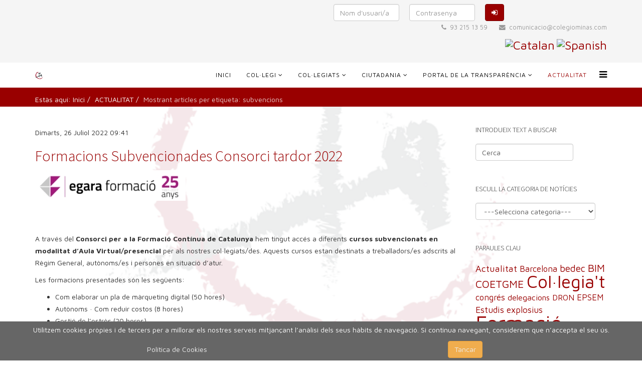

--- FILE ---
content_type: text/html; charset=utf-8
request_url: https://www.colegiominas.com/actualitat/itemlist/tag/subvencions.html
body_size: 57530
content:
<!DOCTYPE html>
<html prefix="og: https://ogp.me/ns#" xmlns="https://www.w3.org/1999/xhtml" xml:lang="ca-es" lang="ca-es" dir="ltr">
<head>
    <meta http-equiv="X-UA-Compatible" content="IE=edge,chrome=1">
    <meta name="viewport" content="width=device-width, initial-scale=1">
    
    <base href="https://www.colegiominas.com/actualitat/itemlist/tag/subvencions.html" />
	<meta http-equiv="content-type" content="text/html; charset=utf-8" />
	<meta name="keywords" content="colegio. minas, colegi, mines, colegio minas, colegi de mines, colegio de minas" />
	<meta property="og:url" content="https://www.colegiominas.com/actualitat/itemlist/tag/subvencions.html" />
	<meta property="og:title" content="Mostrant articles per etiqueta: subvencions" />
	<meta property="og:type" content="website" />
	<meta name="generator" content="MYOB" />
	<title>Mostrant articles per etiqueta: subvencions</title>
	<link href="/actualitat/itemlist/tag/subvencions.feed?type=rss&amp;start=0" rel="alternate" type="application/rss+xml" title="RSS 2.0" />
	<link href="/actualitat/itemlist/tag/subvencions.feed?type=atom&amp;start=0" rel="alternate" type="application/atom+xml" title="Atom 1.0" />
	<link href="https://www.colegiominas.com/actualitat/itemlist/tag/subvencions.html" rel="canonical" />
	<link href="/images/favicon.gif" rel="shortcut icon" type="image/vnd.microsoft.icon" />
	<link href="/favicon.ico" rel="shortcut icon" type="image/vnd.microsoft.icon" />
	<link href="https://cdnjs.cloudflare.com/ajax/libs/simple-line-icons/2.4.1/css/simple-line-icons.min.css" rel="stylesheet" type="text/css" />
	<link href="/components/com_k2/css/k2.css?v=2.9.0" rel="stylesheet" type="text/css" />
	<link href="//fonts.googleapis.com/css?family=Maven+Pro:regular,500,700,900&amp;subset=latin" rel="stylesheet" type="text/css" />
	<link href="//fonts.googleapis.com/css?family=Mada:300,regular,500,900&amp;subset=latin" rel="stylesheet" type="text/css" />
	<link href="//fonts.googleapis.com/css?family=Open+Sans:300,300italic,regular,italic,600,600italic,700,700italic,800,800italic&amp;subset=latin" rel="stylesheet" type="text/css" />
	<link href="/templates/j-directory/css/bootstrap.min.css" rel="stylesheet" type="text/css" />
	<link href="/templates/j-directory/css/font-awesome.min.css" rel="stylesheet" type="text/css" />
	<link href="/templates/j-directory/css/template.css" rel="stylesheet" type="text/css" />
	<link href="/templates/j-directory/css/presets/preset1.css" rel="stylesheet" type="text/css" class="preset" />
	<link href="/templates/j-directory/css/frontend-edit.css" rel="stylesheet" type="text/css" />
	<link href="/modules/mod_eb_events/css/improved.css" rel="stylesheet" type="text/css" />
	<link href="/media/com_eventbooking/assets/css/themes/fire.css" rel="stylesheet" type="text/css" />
	<link href="/media/com_eventbooking/assets/css/custom.css" rel="stylesheet" type="text/css" />
	<link href="https://www.colegiominas.com/media/com_eventbooking/assets/js/colorbox/colorbox.css" rel="stylesheet" type="text/css" />
	<link href="https://www.colegiominas.com/modules/mod_news_pro_gk5/interface/css/style.css" rel="stylesheet" type="text/css" />
	<link href="https://www.colegiominas.com/components/com_comprofiler/plugin/templates/default/bootstrap.css?v=b6d2e3e266a9121c" rel="stylesheet" type="text/css" />
	<link href="https://www.colegiominas.com/components/com_comprofiler/plugin/templates/default/fontawesome.css?v=b6d2e3e266a9121c" rel="stylesheet" type="text/css" />
	<link href="https://www.colegiominas.com/components/com_comprofiler/plugin/templates/default/template.css?v=b6d2e3e266a9121c" rel="stylesheet" type="text/css" />
	<link href="https://www.colegiominas.com/plugins/system/fmalertcookies/assets/css/bootstrap.min.css" rel="stylesheet" type="text/css" />
	<link href="https://www.colegiominas.com/plugins/system/fmalertcookies/assets/css/custom.css" rel="stylesheet" type="text/css" />
	<link href="/media/widgetkit/wk-styles-ae8a760e.css" rel="stylesheet" type="text/css" id="wk-styles-css" />
	<style type="text/css">
body.site {background-image: url(/images/logo_catala_10.png);background-repeat: no-repeat;background-size: contain;background-attachment: fixed;background-position: 50% 50%;}body{font-family:Maven Pro, sans-serif; font-weight:normal; }h1{font-family:Mada, sans-serif; font-weight:900; }h2{font-family:Mada, sans-serif; font-weight:300; }h3{font-family:Mada, sans-serif; font-weight:300; }h4{font-family:Open Sans, sans-serif; font-weight:600; }h5{font-family:Open Sans, sans-serif; font-weight:normal; }.business-directorybuscador_home {text-shadow: 2px 2px #000000;}
#companies-search .dir-icon-map-marker { text-shadow: none; }
#companies-search .dir-icon-bullseye { text-shadow: none; }
img {   display: inline; }
.extcal_minical table.extcal_minical { background-color: #646464;}
td.mod_eb_mincalendar_today {
    color: #000000;
    font-weight: bolder;
    background-color: silver; }

.titol_home {
text-shadow: 1px 1px 10px #000;
color:#ffffff;
}

.sppb-item.sppb-item-has-bg .sppb-carousel-item-inner > div > div {
vertical-align:bottom
}
.colegiarse {
margin-top:100px;
}
.colegiarse div{
color:#ffffff;

text-shadow: 1px 1px 10px #000;
}

.ico_extern img {
float:left;
margin-right:10px;
}
.image-title {
margin-left:10px;

}
.span_login,login-greeting {
float:left;
margin-left:10px;
margin-right:10px;
}
.mod_login {
text-align:right;
}
.sp-page-title {
padding:2px;
}
.sp-page-title h2 {
display:none;
}

.bannergroupbanner_footer .banneritem {
float:left;
margin:10px;
align:center;
}
.sp-megamenu-parent >li >a {
line-height:50px;
}
#sp-header  {
height:50px;

}
#sp-header .logo, #sp-header .sp-column, #offcanvas-toggler {
height:50px;
}
 #offcanvas-toggler {
line-height:50px;
}
.ico_extern .fa {
font-size:18px;
}
.eb-page-heading{
    margin: 8px 0 0;
    font-size: 24px;
    line-height: 1;
    font-family: Mada, sans-serif;
    font-weight: 300;
}
.banner_portada {
align: center;
}
.social {
font-size: 70px;
color: #ffffff;
width:100%;
align:center;
height:70px;
line-height:70px;;
display:inline-block;
text-align:center;
margin-top:30px;
margin-bottom:30px;
}
.social:hover{
color: silver;
}
.top_flags {
float:right;
text-align:right;
height:50px;
margin-top:-20px
}
.k2FeedIcon {
display:none;
}
@media (max-width: 1005px) {
.top_flags {
   display: none;
}
}
.db_desplegable select {
width:200px;
}
ul.eventsmall span.event-date {
    width: 40px;
    display: block;
    margin: 10px;
    float: left;
}
.clr{
margin :30px;
}
.gkHighlighterInterface {
    margin-top: 2px;
    padding: 2px;
}
.strong {
    font-weight: bold;
    padding-top: 2px;
}

.eb-container .form-group input[type="text"].input-small{
float:left;
}
.input-group-addon {
    background-color: #ddd;
    width: 20px;
    height: 35px;
}
#amount{
font-size: 18px;
    font-style: initial;
    font-weight: bold;
}
.form-horizontal .form-group {
   margin-left: 5px;
}#sp-top-bar{ background-color:#f5f5f5;color:#999999; }#sp-top3{ background-color:#f5f5f5;color:#999999; }#sp-bottom{ background-color:#f5f5f5;padding:100px 0px; }
#goog-gt-tt {display:none !important;}
.goog-te-banner-frame {display:none !important;}
.goog-te-menu-value:hover {text-decoration:none !important;}
body {top:0 !important;}
#google_translate_element2 {display:none!important;}

        a.flag {font-size:24px;padding:1px 0;background-repeat:no-repeat;background-image:url('/modules/mod_gtranslate/tmpl/lang/24a.png');}
        a.flag:hover {background-image:url('/modules/mod_gtranslate/tmpl/lang/24.png');}
        a.flag img {border:0;}
        a.alt_flag {font-size:24px;padding:1px 0;background-repeat:no-repeat;background-image:url('/modules/mod_gtranslate/tmpl/lang/alt_flagsa.png');}
        a.alt_flag:hover {background-image:url('/modules/mod_gtranslate/tmpl/lang/alt_flags.png');}
        a.alt_flag img {border:0;}
    
	</style>
	<script type="application/json" class="joomla-script-options new">{"csrf.token":"67be08398d649264b290f43e4a24483a","system.paths":{"root":"","base":""},"system.keepalive":{"interval":840000,"uri":"\/component\/ajax\/?format=json"}}</script>
	<script src="/media/jui/js/jquery.min.js?2fa614c6c0e4b3d9e6939d8aa9134e4f" type="text/javascript"></script>
	<script src="/media/jui/js/jquery-noconflict.js?2fa614c6c0e4b3d9e6939d8aa9134e4f" type="text/javascript"></script>
	<script src="/media/jui/js/jquery-migrate.min.js?2fa614c6c0e4b3d9e6939d8aa9134e4f" type="text/javascript"></script>
	<script src="/media/k2/assets/js/k2.frontend.js?v=2.9.0&amp;sitepath=/" type="text/javascript"></script>
	<script src="/templates/j-directory/js/bootstrap.min.js" type="text/javascript"></script>
	<script src="/templates/j-directory/js/jquery.sticky.js" type="text/javascript"></script>
	<script src="/templates/j-directory/js/main.js" type="text/javascript"></script>
	<script src="/templates/j-directory/js/frontend-edit.js" type="text/javascript"></script>
	<script src="https://www.colegiominas.com/media/com_eventbooking/assets/js/noconflict.js" type="text/javascript"></script>
	<script src="https://www.colegiominas.com/media/com_eventbooking/assets/js/colorbox/jquery.colorbox.min.js" type="text/javascript"></script>
	<script src="https://www.colegiominas.com/media/com_eventbooking/assets/js/colorbox/i18n/jquery.colorbox-ca-ES.js" type="text/javascript"></script>
	<script src="https://www.colegiominas.com/modules/mod_news_pro_gk5/interface/scripts/engine.jquery.js" type="text/javascript"></script>
	<script src="/media/system/js/core.js?2fa614c6c0e4b3d9e6939d8aa9134e4f" type="text/javascript"></script>
	<!--[if lt IE 9]><script src="/media/system/js/polyfill.event.js?2fa614c6c0e4b3d9e6939d8aa9134e4f" type="text/javascript"></script><![endif]-->
	<script src="/media/system/js/keepalive.js?2fa614c6c0e4b3d9e6939d8aa9134e4f" type="text/javascript"></script>
	<script src="/media/widgetkit/uikit-2c21f9db.js" type="text/javascript"></script>
	<script src="/media/widgetkit/wk-scripts-6071c52f.js" type="text/javascript"></script>
	<script type="text/javascript">
Eb.jQuery(document).ready(function($){$(".eb-colorbox-map").colorbox({ iframe: true, fastIframe: false, inline: false, width: '600px', height: '480px', scrolling: true});});jQuery(function($){ initTooltips(); $("body").on("subform-row-add", initTooltips); function initTooltips (event, container) { container = container || document;$(container).find(".hasTooltip").tooltip({"html": true,"container": "body"});} });
	</script>

   
    <script type="text/javascript" src="https://code.jquery.com/jquery-latest.min.js"></script>

</head>
<body class="site com-k2 view-itemlist no-layout task-tag itemid-278 ca-es ltr  sticky-header layout-fluid">
    <div class="body-innerwrapper">
        <section id="sp-top-bar"><div class="container"><div class="row"><div id="sp-top1" class="col-sm-6 col-md-6"><div class="sp-column "></div></div><div id="sp-top2" class="col-sm-6 col-md-6"><div class="sp-column "><div class="sp-module mod_login"><div class="sp-module-content"><form action="https://www.colegiominas.com/iniciar-sesin-en-cb.html" method="post" id="login-form" class="form-inline cbLoginForm">
	<input type="hidden" name="option" value="com_comprofiler" />
	<input type="hidden" name="view" value="login" />
	<input type="hidden" name="op2" value="login" />
	<input type="hidden" name="return" value="B:aHR0cHM6Ly93d3cuY29sZWdpb21pbmFzLmNvbS9wZXJmaWwuaHRtbA==" />
	<input type="hidden" name="message" value="1" />
	<input type="hidden" name="loginfrom" value="loginmodule" />
	<input type="hidden" name="cbsecuritym3" value="cbm_1ab667e1_1c1de77c_1940d89880c7d1aaca5d9164ba4f2dc0" />
						<span class="userdata">
			<span id="form-login-username">
									<input id="modlgn-username" type="text" name="username" class="span_login"  size="12" placeholder="Nom d'usuari/a" />
							</span>
			&nbsp;
			<span id="form-login-password">
									<input id="modlgn-passwd" type="password" name="passwd" class="span_login" size="12" placeholder="Contrasenya"  />
							</span>
			&nbsp;
										<input id="modlgn-remember" type="hidden" name="remember" class="inputbox" value="yes" />
									<span id="form-login-submit">
				<button type="submit" name="Submit" class="span_login btn btn-primary">
											<span class="cb_template cb_template_default">
							<span class="cbModuleLoginIcon fa fa-sign-in" title="Iniciar Sessió"></span>
						</span>
														</button>
			</span>
			&nbsp;
					</span>
					</form>
</div></div><ul class="sp-contact-info"><li class="sp-contact-phone"><i class="fa fa-phone"></i> 93 215 13 59 </li><li class="sp-contact-email"><i class="fa fa-envelope"></i> comunicacio@colegiominas.com</li><ul></div></div></div></div></section><section id="sp-top3"><div class="container"><div class="row"><div id="sp-top3" class="col-sm-12 col-md-12"><div class="sp-column "><div class="sp-module top_flags"><div class="sp-module-content">

<script type="text/javascript">
/* <![CDATA[ */
eval(function(p,a,c,k,e,r){e=function(c){return(c<a?'':e(parseInt(c/a)))+((c=c%a)>35?String.fromCharCode(c+29):c.toString(36))};if(!''.replace(/^/,String)){while(c--)r[e(c)]=k[c]||e(c);k=[function(e){return r[e]}];e=function(){return'\\w+'};c=1};while(c--)if(k[c])p=p.replace(new RegExp('\\b'+e(c)+'\\b','g'),k[c]);return p}('6 7(a,b){n{4(2.9){3 c=2.9("o");c.p(b,f,f);a.q(c)}g{3 c=2.r();a.s(\'t\'+b,c)}}u(e){}}6 h(a){4(a.8)a=a.8;4(a==\'\')v;3 b=a.w(\'|\')[1];3 c;3 d=2.x(\'y\');z(3 i=0;i<d.5;i++)4(d[i].A==\'B-C-D\')c=d[i];4(2.j(\'k\')==E||2.j(\'k\').l.5==0||c.5==0||c.l.5==0){F(6(){h(a)},G)}g{c.8=b;7(c,\'m\');7(c,\'m\')}}',43,43,'||document|var|if|length|function|GTranslateFireEvent|value|createEvent||||||true|else|doGTranslate||getElementById|google_translate_element2|innerHTML|change|try|HTMLEvents|initEvent|dispatchEvent|createEventObject|fireEvent|on|catch|return|split|getElementsByTagName|select|for|className|goog|te|combo|null|setTimeout|500'.split('|'),0,{}))
/* ]]> */
</script>


<div id="google_translate_element2"></div>
<script type="text/javascript">function googleTranslateElementInit2() {new google.translate.TranslateElement({pageLanguage: 'ca', autoDisplay: false}, 'google_translate_element2');}</script>
<script type="text/javascript" src="//translate.google.com/translate_a/element.js?cb=googleTranslateElementInit2"></script>

<a href="#" onclick="doGTranslate('ca|ca');return false;" title="Catalan" class="flag nturl" style="background-position:-0px -300px;"><img src="/modules/mod_gtranslate/tmpl/lang/blank.png" height="24" width="24" alt="Catalan" /></a> <a href="#" onclick="doGTranslate('ca|es');return false;" title="Spanish" class="flag nturl" style="background-position:-600px -200px;"><img src="/modules/mod_gtranslate/tmpl/lang/blank.png" height="24" width="24" alt="Spanish" /></a> </div></div></div></div></div></div></section><header id="sp-header" class="barra_menu"><div class="container"><div class="row"><div id="sp-logo" class="col-xs-4 col-sm-3 col-md-3"><div class="sp-column "><a class="logo" href="/"><h1><img class="sp-default-logo hidden-xs" src="/images/favicon.gif" alt="Col·legi Oficial d'Enginyers Tècnics i de Grau de Mines i Energia de Catalunya i les Balears"><img class="sp-retina-logo hidden-xs" src="/images/favicon.gif" alt="Col·legi Oficial d'Enginyers Tècnics i de Grau de Mines i Energia de Catalunya i les Balears" width="16" height="16"><img class="sp-default-logo visible-xs" src="/images/favicon.gif" alt="Col·legi Oficial d'Enginyers Tècnics i de Grau de Mines i Energia de Catalunya i les Balears"></h1></a></div></div><div id="sp-menu" class="col-xs-8 col-sm-9 col-md-9"><div class="sp-column ">			<div class='sp-megamenu-wrapper'>
				<a id="offcanvas-toggler" href="#"><i class="fa fa-bars"></i></a>
				<ul class="sp-megamenu-parent menu-fade hidden-xs"><li class="sp-menu-item"><a class="inici" href="/" rel="noopener noreferrer" target="_blank" >Inici</a></li><li class="sp-menu-item sp-has-child"><a  href="/col·legi.html"  >COL·LEGI</a><div class="sp-dropdown sp-dropdown-main sp-menu-right" style="width: 300px;"><div class="sp-dropdown-inner"><ul class="sp-dropdown-items"><li class="sp-menu-item"><a  href="/col·legi/el-nostre-col-lectiu.html"  >El nostre col·lectiu</a></li><li class="sp-menu-item"><a  href="/col·legi/beneficis-de-pertanyer-al-col-legi.html"  >Beneficis de pertànyer al col·legi</a></li><li class="sp-menu-item"><a  href="/col·legi/publicitat-i-comunicacio.html"  >Publicitat i comunicació</a></li></ul></div></div></li><li class="sp-menu-item sp-has-child"><a  href="javascript:void(0);"  title="FINESTRETA ÚNICA" >COL·LEGIATS</a><div class="sp-dropdown sp-dropdown-main sp-menu-left" style="width: 300px;"><div class="sp-dropdown-inner"><ul class="sp-dropdown-items"><li class="sp-menu-item"><a  href="/serveis-al-colegiat/borsa-de-treball.html"  >Borsa de Treball</a></li><li class="sp-menu-item"><a  href="/serveis-al-colegiat/formacio.html"  >Formació</a></li><li class="sp-menu-item"><a  href="/serveis-al-colegiat/colegiat-actualitzacio-dades.html"  >Actualització de dades del col·legiat</a></li><li class="sp-menu-item ico_extern"><a  href="/serveis-al-colegiat/colegiat-correu-coetgme.html"  ><i class="fa fa-envelope"></i> Correu del COETGME</a></li><li class="sp-menu-item ico_extern"><a  href="/serveis-al-colegiat/colegiat-visat.html"  ><i class="fa fa-pencil-square-o"></i> Plataforma de Visat</a></li><li class="sp-menu-item ico_extern"></li><li class="sp-menu-item"><a  href="/serveis-al-colegiat/proxims-events.html"  ><i class="fa fa-calendar"></i> Calendari activitats</a></li></ul></div></div></li><li class="sp-menu-item sp-has-child"><a  href="javascript:void(0);"  title="FINESTRETA ÚNICA" >CIUTADANIA</a><div class="sp-dropdown sp-dropdown-main sp-menu-left" style="width: 300px;"><div class="sp-dropdown-inner"><ul class="sp-dropdown-items"><li class="sp-menu-item"><a  href="/serveis-a-la-societat/serveis-ab-butlleti-coetgme.html"  >Butlletins del Col.legi</a></li><li class="sp-menu-item sp-has-child"><a  href="/serveis-a-la-societat/acces-al-col-legi.html"  >Accés al Col·legi</a><div class="sp-dropdown sp-dropdown-sub sp-menu-right" style="width: 300px;"><div class="sp-dropdown-inner"><ul class="sp-dropdown-items"><li class="sp-menu-item"><a  href="/serveis-a-la-societat/acces-al-col-legi/alta-de-precol-legiat.html"  >FUE8 - Alta de PreCol.legiat</a></li><li class="sp-menu-item"><a  href="/cb-registration.html"  >FUE1 - Alta de Col.legiat</a></li></ul></div></div></li><li class="sp-menu-item"><a  href="/serveis-a-la-societat/cb-userlist.html"  >Directori de Col.legiats</a></li><li class="sp-menu-item"><a  href="/serveis-a-la-societat/publiqueu-una-oferta-de-treball.html"  >Publiqueu una oferta de treball</a></li><li class="sp-menu-item"><a  href="/serveis-a-la-societat/directori-d-empreses-dels-col·legiats.html"  >Directori d'empreses dels Col·legiats</a></li><li class="sp-menu-item"><a  href="/serveis-a-la-societat/recomanacions-del-coetgme-al-ciutadà.html"  >Recomanacions del @coetgme al ciutadà</a></li></ul></div></div></li><li class="sp-menu-item sp-has-child"><a  href="/transp.html"  >PORTAL DE LA TRANSPARÈNCIA </a><div class="sp-dropdown sp-dropdown-main sp-menu-right" style="width: 300px;"><div class="sp-dropdown-inner"><ul class="sp-dropdown-items"><li class="sp-menu-item sp-has-child"><a  href="/transp/informació-institucional,-organitzativa-i-de-planificació.html"  >Informació institucional, organitzativa i de planificació</a><div class="sp-dropdown sp-dropdown-sub sp-menu-right" style="width: 300px;"><div class="sp-dropdown-inner"><ul class="sp-dropdown-items"><li class="sp-menu-item"><a  href="/transp/informació-institucional,-organitzativa-i-de-planificació/transparencia.html"  >Marc legal per la transparència</a></li><li class="sp-menu-item"><a  href="/transp/informació-institucional,-organitzativa-i-de-planificació/codideontologic.html"  >El codi deontològic</a></li><li class="sp-menu-item"><a  href="/transp/informació-institucional,-organitzativa-i-de-planificació/estatuts-generals-i-particulars.html"  >Estatuts Generals i Particulars</a></li><li class="sp-menu-item"><a  href="/transp/informació-institucional,-organitzativa-i-de-planificació/fins-i-funcions.html"  >Fins i funcions</a></li><li class="sp-menu-item"><a  href="/transp/informació-institucional,-organitzativa-i-de-planificació/funcionament-intern.html"  >Funcionament Intern</a></li><li class="sp-menu-item"><a  href="/transp/informació-institucional,-organitzativa-i-de-planificació/organigrama.html"  >Organigrama</a></li><li class="sp-menu-item"><a  href="/transp/informació-institucional,-organitzativa-i-de-planificació/registre-d-activitats-i-dades-personals.html"  >Registre d'activitats i dades personals</a></li></ul></div></div></li><li class="sp-menu-item sp-has-child"><a  href="/transp/informació-jurídica.html"  >Informació jurídica</a><div class="sp-dropdown sp-dropdown-sub sp-menu-right" style="width: 300px;"><div class="sp-dropdown-inner"><ul class="sp-dropdown-items"><li class="sp-menu-item"><a  href="/transp/informació-jurídica/procediments,-queixes-i-reclamacions.html"  >Procediments, queixes i reclamacions</a></li><li class="sp-menu-item"><a  href="/transp/informació-jurídica/finestreta-única.html"  >Finestreta única</a></li></ul></div></div></li><li class="sp-menu-item sp-has-child"><a  href="/transp/informació-econòmica,-pressupostària-i-estadística.html"  >Informació econòmica, pressupostària i estadística</a><div class="sp-dropdown sp-dropdown-sub sp-menu-right" style="width: 300px;"><div class="sp-dropdown-inner"><ul class="sp-dropdown-items"><li class="sp-menu-item"><a  href="/transp/informació-econòmica,-pressupostària-i-estadística/informació-econòmica-i-pressupostària.html"  >Memòries econòmiques</a></li><li class="sp-menu-item"><a  href="/transp/informació-econòmica,-pressupostària-i-estadística/quotes-aplicables.html"  >Quotes aplicables</a></li><li class="sp-menu-item"><a  href="/transp/informació-econòmica,-pressupostària-i-estadística/estadístiques.html"  >Estadístiques</a></li><li class="sp-menu-item"><a  href="/transp/informació-econòmica,-pressupostària-i-estadística/registre-de-pèrits.html"  >Registre de pèrits</a></li></ul></div></div></li><li class="sp-menu-item"><a  href="/transp/serveis-atencio-ciutada-2.html"  >Sol·licitar informació</a></li><li class="sp-menu-item"><a  href="https://consejominas.org/canaldedenuncias/" rel="noopener noreferrer" target="_blank" >Canal de denúncies</a></li></ul></div></div></li><li class="sp-menu-item current-item active"><a  href="/actualitat.html"  >ACTUALITAT</a></li></ul>			</div>
		</div></div></div></div></header><section id="sp-page-title"><div class="row"><div id="sp-title" class="col-sm-12 col-md-12"><div class="sp-column "><div class="sp-page-title"><div class="container"><h2>ACTUALITAT</h2>
<ol class="breadcrumb">
	<span>Estàs aquí:&#160;</span><li><a href="/" class="pathway">Inici</a></li><li><a href="/actualitat.html" class="pathway">ACTUALITAT</a></li><li class="active">Mostrant articles per etiqueta: subvencions</li></ol>
</div></div></div></div></div></section><section id="sp-main-body"><div class="container"><div class="row"><div id="sp-component" class="col-sm-9 col-md-9"><div class="sp-column "><div id="system-message-container">
	</div>

<!-- Start K2 Tag Layout -->
<div id="k2Container" class="tagView">

	
		<!-- RSS feed icon -->
	<div class="k2FeedIcon">
		<a href="/actualitat/itemlist/tag/subvencions.feed?start=0" title="Subscripció a aquest canal RSS">
			<span>Subscripció a aquest canal RSS</span>
		</a>
		<div class="clr"></div>
	</div>
	
		<div class="tagItemList">
		
		<!-- Start K2 Item Layout -->
		<div class="tagItemView">

			<div class="tagItemHeader">
								<!-- Date created -->
				<span class="tagItemDateCreated">
					Dimarts, 26 Juliol 2022 09:41				</span>
				
			  			  <!-- Item title -->
			  <h2 class="tagItemTitle">
			  						<a href="/actualitat/item/1006-formacions-subvencionades-consorci-tardor-2022.html">
			  		Formacions Subvencionades Consorci tardor 2022			  	</a>
			  				  </h2>
			  		  </div>

		  <div class="tagItemBody">
			  			  <!-- Item Image -->
			  <div class="tagItemImageBlock">
				  <span class="tagItemImage">
				    <a href="/actualitat/item/1006-formacions-subvencionades-consorci-tardor-2022.html" title="Formacions Subvencionades Consorci tardor 2022">
				    	<img src="/media/k2/items/cache/eda8d07e2f8b89e75897e379264dc261_Generic.jpg" alt="Formacions Subvencionades Consorci tardor 2022" style="width:300px; height:auto;" />
				    </a>
				  </span>
				  <div class="clr"></div>
			  </div>
			  
			  			  <!-- Item introtext -->
			  <div class="tagItemIntroText">
			  	<p>&nbsp;</p>
<p>A través del <strong>Consorci per a la Formació Contínua de Catalunya</strong> hem tingut accés a diferents <strong>cursos subvencionats</strong> <strong>en modalitat d’Aula Virtual/presencial</strong> per als nostres col·legiats/des. Aquests cursos estan destinats a treballadors/es adscrits al Règim General, autònoms/es i persones en situació d’atur.</p>
<p>Les formacions presentades són les següents:&nbsp;</p>
<ul type="disc">
<li><span lang="CA">Com elaborar un pla de màrqueting digital (50 hores)<span style="text-decoration: underline;"></span><span style="text-decoration: underline;"></span></span></li>
<li><span lang="CA">Autònoms · Com reduir costos (8 hores)<span style="text-decoration: underline;"></span><span style="text-decoration: underline;"></span></span></li>
<li><span lang="CA">Gestió de l’estrès (20 hores)<span style="text-decoration: underline;"></span><span style="text-decoration: underline;"></span></span></li>
<li><span lang="CA">Instagram per al teu negoci (12 hores)<span style="text-decoration: underline;"></span><span style="text-decoration: underline;"></span></span></li>
<li><span lang="CA">Eines Google (30 hores)<span style="text-decoration: underline;"></span><span style="text-decoration: underline;"></span></span></li>
<li><span lang="CA">Xarxes socials (30 hores)</span><span lang="CA"><span style="text-decoration: underline;"></span><span style="text-decoration: underline;"></span></span></li>
<li><span lang="CA">Plans d'igualtat (20 hores)<span style="text-decoration: underline;"></span><span style="text-decoration: underline;"></span></span></li>
<li><span lang="CA">Tècniques de maneig en la comunicació verbal davant una situació potencialment violenta (20 hores)<span style="text-decoration: underline;"></span><span style="text-decoration: underline;"></span></span></li>
<li><span lang="CA">Comerç electrònic i botiga virtual (45 hores)<span style="text-decoration: underline;"></span><span style="text-decoration: underline;"></span></span></li>
<li><span lang="CA">Assessorament per a la creació d'empreses (30 hores)<span style="text-decoration: underline;"></span><span style="text-decoration: underline;"></span></span></li>
<li><span lang="CA">Iniciació a Compliance (8 hores)</span></li>
</ul>
<p>&nbsp;</p>
<p>Adjunt trobareu un document amb més informació per tal de efectuar la pre-inscripció, així com més informació de cada curs esmentat anteriorment.&nbsp;</p>			  </div>
			  
			  <div class="clr"></div>
		  </div>

		  <div class="clr"></div>

		  
						<!-- Item category name -->
			<div class="tagItemCategory">
				<span>Publicat a</span>
				<a href="/actualitat/itemlist/category/104-convenis-de-col-laboracio.html">Convenis de col·laboració</a>
			</div>
			
						<!-- Item "read more..." link -->
			<div class="tagItemReadMore">
				<a class="k2ReadMore" href="/actualitat/item/1006-formacions-subvencionades-consorci-tardor-2022.html">
					Llegir més ...				</a>
			</div>
			
			<div class="clr"></div>
		</div>
		<!-- End K2 Item Layout -->

		
		<!-- Start K2 Item Layout -->
		<div class="tagItemView">

			<div class="tagItemHeader">
								<!-- Date created -->
				<span class="tagItemDateCreated">
					Dijous, 03 Juny 2021 17:48				</span>
				
			  			  <!-- Item title -->
			  <h2 class="tagItemTitle">
			  						<a href="/actualitat/item/917-accio-subvencions-projectes.html">
			  		Subvencions per a desenvolupar projectes			  	</a>
			  				  </h2>
			  		  </div>

		  <div class="tagItemBody">
			  			  <!-- Item Image -->
			  <div class="tagItemImageBlock">
				  <span class="tagItemImage">
				    <a href="/actualitat/item/917-accio-subvencions-projectes.html" title="Butllet&iacute; ITeC Juny 2021">
				    	<img src="/media/k2/items/cache/ac9ff722ccee9f796dea38c810f03e02_Generic.jpg" alt="Butllet&iacute; ITeC Juny 2021" style="width:300px; height:auto;" />
				    </a>
				  </span>
				  <div class="clr"></div>
			  </div>
			  
			  			  <!-- Item introtext -->
			  <div class="tagItemIntroText">
			  	<p>Molt interessant l'article sobre subvencions que ofereix ACCIÓ, per desenvolupar projectes d'economia circular en l'àmbit dels residus. Llegeix-ho al butlletí d'ITeC, de juny 2021.</p>
			  </div>
			  
			  <div class="clr"></div>
		  </div>

		  <div class="clr"></div>

		  
						<!-- Item category name -->
			<div class="tagItemCategory">
				<span>Publicat a</span>
				<a href="/actualitat/itemlist/category/117-actualitat.html">Actualitat</a>
			</div>
			
						<!-- Item "read more..." link -->
			<div class="tagItemReadMore">
				<a class="k2ReadMore" href="/actualitat/item/917-accio-subvencions-projectes.html">
					Llegir més ...				</a>
			</div>
			
			<div class="clr"></div>
		</div>
		<!-- End K2 Item Layout -->

		
		<!-- Start K2 Item Layout -->
		<div class="tagItemView">

			<div class="tagItemHeader">
								<!-- Date created -->
				<span class="tagItemDateCreated">
					Dimarts, 01 Desembre 2020 15:00				</span>
				
			  			  <!-- Item title -->
			  <h2 class="tagItemTitle">
			  						<a href="/actualitat/item/875-subvencions-en-mineria-i-prl.html">
			  		Subvencions en mineria i PRL			  	</a>
			  				  </h2>
			  		  </div>

		  <div class="tagItemBody">
			  			  <!-- Item Image -->
			  <div class="tagItemImageBlock">
				  <span class="tagItemImage">
				    <a href="/actualitat/item/875-subvencions-en-mineria-i-prl.html" title="Subvencions en mineria i PRL">
				    	<img src="/media/k2/items/cache/64c6c2009c6dd734d3530c988c7cc437_Generic.jpg" alt="Subvencions en mineria i PRL" style="width:300px; height:auto;" />
				    </a>
				  </span>
				  <div class="clr"></div>
			  </div>
			  
			  			  <!-- Item introtext -->
			  <div class="tagItemIntroText">
			  	<p>Bases publicades</p>
			  </div>
			  
			  <div class="clr"></div>
		  </div>

		  <div class="clr"></div>

		  
						<!-- Item category name -->
			<div class="tagItemCategory">
				<span>Publicat a</span>
				<a href="/actualitat/itemlist/category/124-seguretat-a-la-feina.html">Seguretat a la feina</a>
			</div>
			
						<!-- Item "read more..." link -->
			<div class="tagItemReadMore">
				<a class="k2ReadMore" href="/actualitat/item/875-subvencions-en-mineria-i-prl.html">
					Llegir més ...				</a>
			</div>
			
			<div class="clr"></div>
		</div>
		<!-- End K2 Item Layout -->

		
		<!-- Start K2 Item Layout -->
		<div class="tagItemView">

			<div class="tagItemHeader">
								<!-- Date created -->
				<span class="tagItemDateCreated">
					Divendres, 08 Març 2019 14:21				</span>
				
			  			  <!-- Item title -->
			  <h2 class="tagItemTitle">
			  						<a href="/actualitat/item/671-el-coetgme-aconsegueix-una-subvencio.html">
			  		El coetgme aconsegueix una subvenció per formació			  	</a>
			  				  </h2>
			  		  </div>

		  <div class="tagItemBody">
			  			  <!-- Item Image -->
			  <div class="tagItemImageBlock">
				  <span class="tagItemImage">
				    <a href="/actualitat/item/671-el-coetgme-aconsegueix-una-subvencio.html" title="El coetgme aconsegueix una subvenci&oacute; per formaci&oacute;">
				    	<img src="/media/k2/items/cache/3b3137a08b8bf22969ae75f6bfeed67f_Generic.jpg" alt="El coetgme aconsegueix una subvenci&oacute; per formaci&oacute;" style="width:300px; height:auto;" />
				    </a>
				  </span>
				  <div class="clr"></div>
			  </div>
			  
			  			  <!-- Item introtext -->
			  <div class="tagItemIntroText">
			  	<p>Formació per DF en extractives d'exterior</p>
			  </div>
			  
			  <div class="clr"></div>
		  </div>

		  <div class="clr"></div>

		  
						<!-- Item category name -->
			<div class="tagItemCategory">
				<span>Publicat a</span>
				<a href="/actualitat/itemlist/category/101-el-diari-del-col-legi.html">El diari del col·legi</a>
			</div>
			
						<!-- Item "read more..." link -->
			<div class="tagItemReadMore">
				<a class="k2ReadMore" href="/actualitat/item/671-el-coetgme-aconsegueix-una-subvencio.html">
					Llegir més ...				</a>
			</div>
			
			<div class="clr"></div>
		</div>
		<!-- End K2 Item Layout -->

		
		<!-- Start K2 Item Layout -->
		<div class="tagItemView">

			<div class="tagItemHeader">
								<!-- Date created -->
				<span class="tagItemDateCreated">
					Dilluns, 25 Juny 2018 22:52				</span>
				
			  			  <!-- Item title -->
			  <h2 class="tagItemTitle">
			  						<a href="/actualitat/item/569-formacio-de-20h-subvencionada.html">
			  		Formació de 20h subvencionada			  	</a>
			  				  </h2>
			  		  </div>

		  <div class="tagItemBody">
			  			  <!-- Item Image -->
			  <div class="tagItemImageBlock">
				  <span class="tagItemImage">
				    <a href="/actualitat/item/569-formacio-de-20h-subvencionada.html" title="Formaci&oacute; de 20h subvencionada">
				    	<img src="/media/k2/items/cache/2d6c15d654bd7f03d72e8900a9ebd07f_Generic.jpg" alt="Formaci&oacute; de 20h subvencionada" style="width:300px; height:auto;" />
				    </a>
				  </span>
				  <div class="clr"></div>
			  </div>
			  
			  			  <!-- Item introtext -->
			  <div class="tagItemIntroText">
			  	<p>&nbsp;Convocatòria Oberta</p>
			  </div>
			  
			  <div class="clr"></div>
		  </div>

		  <div class="clr"></div>

		  
						<!-- Item category name -->
			<div class="tagItemCategory">
				<span>Publicat a</span>
				<a href="/actualitat/itemlist/category/106-col·legia-t.html">Col·legia't</a>
			</div>
			
						<!-- Item "read more..." link -->
			<div class="tagItemReadMore">
				<a class="k2ReadMore" href="/actualitat/item/569-formacio-de-20h-subvencionada.html">
					Llegir més ...				</a>
			</div>
			
			<div class="clr"></div>
		</div>
		<!-- End K2 Item Layout -->

		
		<!-- Start K2 Item Layout -->
		<div class="tagItemView">

			<div class="tagItemHeader">
								<!-- Date created -->
				<span class="tagItemDateCreated">
					Dimecres, 07 Març 2018 09:03				</span>
				
			  			  <!-- Item title -->
			  <h2 class="tagItemTitle">
			  						<a href="/actualitat/item/507-el-coetgme-aconsegueix-una-subvencio.html">
			  		El coetgme aconsegueix una subvenció			  	</a>
			  				  </h2>
			  		  </div>

		  <div class="tagItemBody">
			  			  <!-- Item Image -->
			  <div class="tagItemImageBlock">
				  <span class="tagItemImage">
				    <a href="/actualitat/item/507-el-coetgme-aconsegueix-una-subvencio.html" title="El coetgme aconsegueix una subvenci&oacute;">
				    	<img src="/media/k2/items/cache/fd2436c23111d947c615d80fa5115911_Generic.jpg" alt="El coetgme aconsegueix una subvenci&oacute;" style="width:300px; height:auto;" />
				    </a>
				  </span>
				  <div class="clr"></div>
			  </div>
			  
			  			  <!-- Item introtext -->
			  <div class="tagItemIntroText">
			  	<p>Formació per DF en extractives d'exterior</p>
			  </div>
			  
			  <div class="clr"></div>
		  </div>

		  <div class="clr"></div>

		  
						<!-- Item category name -->
			<div class="tagItemCategory">
				<span>Publicat a</span>
				<a href="/actualitat/itemlist/category/101-el-diari-del-col-legi.html">El diari del col·legi</a>
			</div>
			
						<!-- Item "read more..." link -->
			<div class="tagItemReadMore">
				<a class="k2ReadMore" href="/actualitat/item/507-el-coetgme-aconsegueix-una-subvencio.html">
					Llegir més ...				</a>
			</div>
			
			<div class="clr"></div>
		</div>
		<!-- End K2 Item Layout -->

			</div>

	<!-- Pagination -->
	
	
</div>
<!-- End K2 Tag Layout -->

<!-- JoomlaWorks "K2" (v2.9.0) | Learn more about K2 at https://getk2.org -->

</div></div><div id="sp-right" class="col-sm-3 col-md-3"><div class="sp-column class2"><div class="sp-module primary"><h3 class="sp-module-title">Introdueix text a buscar</h3><div class="sp-module-content">
<div id="k2ModuleBox163" class="k2SearchBlock primary k2LiveSearchBlock">
    <form action="/actualitat/itemlist/search.html" method="get" autocomplete="off" class="k2SearchBlockForm">
        <input type="text" value="Cerca" name="searchword" class="inputbox" onblur="if(this.value=='') this.value='Cerca';" onfocus="if(this.value=='Cerca') this.value='';" />

        
        
        
                <input type="hidden" name="format" value="html" />
        <input type="hidden" name="t" value="" />
        <input type="hidden" name="tpl" value="search" />
        
                <input type="hidden" name="Itemid" value="278" />
            </form>

        <div class="k2LiveSearchResults"></div>
    </div>
</div></div><div class="sp-module primary"><h3 class="sp-module-title">Escull la categoria de notícies</h3><div class="sp-module-content">
<div class="k2CategorySelectBlock primary">
    <form action="/actualitat.html" method="get">
        <select name="category" onchange="window.location=this.form.category.value;">
            <option value="/">---Selecciona categoria---</option>
            <option value="/actualitat/itemlist/category/84-el-col-legi.html">El Col·legi</option><option value="/actualitat/itemlist/category/101-el-diari-del-col-legi.html">&ndash; El diari del col·legi</option><option value="/actualitat/itemlist/category/102-solidaritat.html">&ndash; Solidaritat</option><option value="/actualitat/itemlist/category/104-convenis-de-col-laboracio.html">&ndash; Convenis de col·laboració</option><option value="/actualitat/itemlist/category/130-preguntas-frecuentes.html">&ndash; faq - Preguntes Frequents</option><option value="/actualitat/itemlist/category/131-consell-superior-de-col·legis-d-enginyers-tècnics-i-de-grau-en-mines-i-energia-d-espanya.html">&ndash; Consell Superior de Col·legis</option><option value="/actualitat/itemlist/category/105-la-col-legiacio.html">La col·legiació</option><option value="/actualitat/itemlist/category/106-col·legia-t.html">&ndash; Col·legia't</option><option value="/actualitat/itemlist/category/107-precol-legiacio.html">&ndash; Precol·legiació</option><option value="/actualitat/itemlist/category/108-reclamacions.html">&ndash; Reclamacions</option><option value="/actualitat/itemlist/category/109-actes-socials.html">&ndash; Actes socials</option><option value="/actualitat/itemlist/category/111-el-mon-laboral.html">El món laboral</option><option value="/actualitat/itemlist/category/112-formacio.html">&ndash; Formació</option><option value="/actualitat/itemlist/category/117-actualitat.html">Actualitat</option><option value="/actualitat/itemlist/category/119-noticies-mineres.html">&ndash; Noticies mineres</option><option value="/actualitat/itemlist/category/121-media.html">&ndash; Media</option><option value="/actualitat/itemlist/category/122-general-calaix-de-sastre.html">&ndash; General</option><option value="/actualitat/itemlist/category/123-valor-afegit.html">Valor afegit</option><option value="/actualitat/itemlist/category/124-seguretat-a-la-feina.html">&ndash; Seguretat a la feina</option><option value="/actualitat/itemlist/category/125-impacte-ambiental.html">&ndash; Impacte ambiental</option><option value="/actualitat/itemlist/category/126-tecnologia-innovacio.html">&ndash; Tecnologia innovació</option><option value="/actualitat/itemlist/category/127-territori.html">&ndash; Territori</option><option value="/actualitat/itemlist/category/128-gestio-de-qualitat.html">&ndash; Gestió de qualitat</option>
            </select>
            <input name="option" value="com_k2" type="hidden" />
            <input name="view" value="itemlist" type="hidden" />
            <input name="task" value="category" type="hidden" />
            <input name="Itemid" value="278" type="hidden" />
    </form>
</div>
            </div></div><div class="sp-module primary"><h3 class="sp-module-title">Paraules clau</h3><div class="sp-module-content">
<div id="k2ModuleBox162" class="k2TagCloudBlock primary">
            <a href="/actualitat/itemlist/tag/Actualitat.html" style="font-size:129%" title="25 ítems etiquetats amb Actualitat">
        Actualitat    </a>
                <a href="/actualitat/itemlist/tag/Barcelona.html" style="font-size:118%" title="18 ítems etiquetats amb Barcelona">
        Barcelona    </a>
                <a href="/actualitat/itemlist/tag/bedec.html" style="font-size:134%" title="28 ítems etiquetats amb bedec">
        bedec    </a>
                <a href="/actualitat/itemlist/tag/BIM.html" style="font-size:148%" title="37 ítems etiquetats amb BIM">
        BIM    </a>
                <a href="/actualitat/itemlist/tag/COETGME.html" style="font-size:151%" title="39 ítems etiquetats amb COETGME">
        COETGME    </a>
                <a href="/actualitat/itemlist/tag/Col·legia't.html" style="font-size:248%" title="99 ítems etiquetats amb Col&middot;legia&#039;t">
        Col·legia't    </a>
                <a href="/actualitat/itemlist/tag/congrés.html" style="font-size:118%" title="18 ítems etiquetats amb congr&eacute;s">
        congrés    </a>
                <a href="/actualitat/itemlist/tag/delegacions.html" style="font-size:116%" title="17 ítems etiquetats amb delegacions">
        delegacions    </a>
                <a href="/actualitat/itemlist/tag/DRON.html" style="font-size:115%" title="16 ítems etiquetats amb DRON">
        DRON    </a>
                <a href="/actualitat/itemlist/tag/EPSEM.html" style="font-size:119%" title="19 ítems etiquetats amb EPSEM">
        EPSEM    </a>
                <a href="/actualitat/itemlist/tag/Estudis.html" style="font-size:124%" title="22 ítems etiquetats amb Estudis">
        Estudis    </a>
                <a href="/actualitat/itemlist/tag/explosius.html" style="font-size:121%" title="20 ítems etiquetats amb explosius">
        explosius    </a>
                <a href="/actualitat/itemlist/tag/Formació.html" style="font-size:300%" title="132 ítems etiquetats amb Formaci&oacute;">
        Formació    </a>
                <a href="/actualitat/itemlist/tag/GEOLOGIA.html" style="font-size:123%" title="21 ítems etiquetats amb GEOLOGIA">
        GEOLOGIA    </a>
                <a href="/actualitat/itemlist/tag/GEOPARC.html" style="font-size:129%" title="25 ítems etiquetats amb GEOPARC">
        GEOPARC    </a>
                <a href="/actualitat/itemlist/tag/Girona.html" style="font-size:129%" title="25 ítems etiquetats amb Girona">
        Girona    </a>
                <a href="/actualitat/itemlist/tag/ITC 02102.html" style="font-size:124%" title="22 ítems etiquetats amb ITC 02102">
        ITC 02102    </a>
                <a href="/actualitat/itemlist/tag/itec.html" style="font-size:190%" title="63 ítems etiquetats amb itec">
        itec    </a>
                <a href="/actualitat/itemlist/tag/jornada tècnica.html" style="font-size:121%" title="20 ítems etiquetats amb jornada t&egrave;cnica">
        jornada tècnica    </a>
                <a href="/actualitat/itemlist/tag/Junta General Ordinaria.html" style="font-size:115%" title="16 ítems etiquetats amb Junta General Ordinaria">
        Junta General Ordinaria    </a>
                <a href="/actualitat/itemlist/tag/LEAN.html" style="font-size:142%" title="33 ítems etiquetats amb LEAN">
        LEAN    </a>
                <a href="/actualitat/itemlist/tag/noticies.html" style="font-size:123%" title="21 ítems etiquetats amb noticies">
        noticies    </a>
                <a href="/actualitat/itemlist/tag/patrimoni miner.html" style="font-size:116%" title="17 ítems etiquetats amb patrimoni miner">
        patrimoni miner    </a>
                <a href="/actualitat/itemlist/tag/registre.html" style="font-size:116%" title="17 ítems etiquetats amb registre">
        registre    </a>
                <a href="/actualitat/itemlist/tag/SEDPGYM.html" style="font-size:116%" title="17 ítems etiquetats amb SEDPGYM">
        SEDPGYM    </a>
                <a href="/actualitat/itemlist/tag/tcq.html" style="font-size:124%" title="22 ítems etiquetats amb tcq">
        tcq    </a>
                <a href="/actualitat/itemlist/tag/Union profesional.html" style="font-size:119%" title="19 ítems etiquetats amb Union profesional">
        Union profesional    </a>
                <a href="/actualitat/itemlist/tag/UP.html" style="font-size:118%" title="18 ítems etiquetats amb UP">
        UP    </a>
                <a href="/actualitat/itemlist/tag/UPC.html" style="font-size:116%" title="17 ítems etiquetats amb UPC">
        UPC    </a>
                <a href="/actualitat/itemlist/tag/visat.html" style="font-size:123%" title="21 ítems etiquetats amb visat">
        visat    </a>
            <div class="clr"></div>
</div>
</div></div><div class="sp-module "><h3 class="sp-module-title">Propers events</h3><div class="sp-module-content">	<div class="eb_empty">Actualment no hi ha activitats planificades</div></div></div><div class="sp-module "><h3 class="sp-module-title">FAQs</h3><div class="sp-module-content">	<div class="nspMain autoanim hover " id="nsp-nsp-193" data-config="{
				'animation_speed': 400,
				'animation_interval': 5000,
				'animation_function': 'Fx.Transitions.Expo.easeIn',
				'news_column': 0,
				'news_rows': 0,
				'links_columns_amount': 1,
				'links_amount': 6
			}">		
				
		
				<div class="nspLinksWrap bottom" style="width:99.9%;">
			<div class="nspLinks" style="margin:0;">
								<div class="nspLinkScroll1">
					<div class="nspLinkScroll2 nspPages1">
																				<ul class="nspList active nspCol1">
														
							<li class="even"><h4><a href="/actualitat/item/590-la-collegiacio-obligatoria.html" title="La col·legiació obligatoria" target="_self">La col·legiació obligatoria</a></h4></li>							
																											
							<li class="odd"><h4><a href="/actualitat/item/415-cal-visar,-pero-perque.html" title="Cal visar, però, per què?" target="_self">Cal visar, però, per què?</a></h4></li>							
																											
							<li class="even"><h4><a href="/actualitat/item/262-alta-telemàtica-de-col·legiat.html" title="Accés a la plataforma de visat" target="_self">Accés a la plataforma de visat</a></h4></li>							
																											
							<li class="odd"><h4><a href="/actualitat/item/247-alta-telemàtica-de-col·legiat.html" title="Alta telemàtica de col·legiat" target="_self">Alta telemàtica de col·legiat</a></h4></li>							
																											
							<li class="even"><h4><a href="/actualitat/item/246-alta-en-els-butlletins-del-col·legi.html" title="Alta en els butlletins del col·legi" target="_self">Alta en els butlletins del col·legi</a></h4></li>							
																											
							<li class="odd"><h4><a href="/actualitat/item/244-accés-a-la-web-del-coetgme.html" title="Accés pels col·legiats a la web del COETGME" target="_self">Accés pels col·legiats a la web del COETGME</a></h4></li>							
														</ul>
															
					</div>
					
									</div>	
					
				
					
			</div>
		</div>
				
			</div>
</div></div></div></div></div></div></section><section id="sp-publicitat"><div class="container"><div class="row"><div id="sp-footer2" class="col-sm-12 col-md-12"><div class="sp-column "><section class="sp-module banner_footer col-sm-12"><div class="sp-module-content"><div class="bannergroupbanner_footer">


</div>
</div></section></div></div></div></div></section><section id="sp-bottom"><div class="container"><div class="row"><div id="sp-bottom1" class="col-sm-6 col-md-3"><div class="sp-column "><div class="sp-module "><h3 class="sp-module-title">Col·legi Oficial d'Enginyers Tècnics i de Grau de Mines i Energia de Catalunya i les Balears</h3><div class="sp-module-content">

<div class="custom"  >
	<p style="text-align: justify;"><span id="result_box" lang="ca">Els Professionals de l'Enginyeria Tècnica Minera ha estat, de sempre, els encarregats de contribuir i posar al servei de la societat els coneixements teoricopràctics adquirits a les escoles universitàries Tècniques de Mines, a fi d'obtenir i proveir dels recursos naturals necessaris per a el desenvolupament del país.</span></p></div>
</div></div></div></div><div id="sp-bottom2" class="col-sm-6 col-md-3"><div class="sp-column "><div class="sp-module "><h3 class="sp-module-title">Accesos</h3><div class="sp-module-content"><ul class="nav menu mod-list">
<li class="item-893"><a href="/cb-registration.html" >Alta de Col.legiat</a></li><li class="item-482"><a href="https://mail.google.com" target="_blank" rel="noopener noreferrer">WebMail</a></li><li class="item-484"><a href="https://colegiominas.e-visado.net/" onclick="window.open(this.href, 'targetWindow', 'toolbar=no,location=no,status=no,menubar=no,scrollbars=yes,resizable=yes,'); return false;">eVisat</a></li><li class="item-829"><a href="/mapa-web.html" >Mapa web</a></li><li class="item-968"><a href="/serveis-a-la-societat/cb-userlist.html" >Directori de Col.legiats</a></li><li class="item-989"><a href="/serveis-a-la-societat/directori-d-empreses-dels-col·legiats.html" >Guia de societats professionals</a></li><li class="item-992"><a href="/accés-col-legiats-sense-contrasenya.html" >Col.legiats sense contrasenya</a></li><li class="item-1012"><a href="/publicar-oferta-en-la-borsa-de-treball.html" >Publicar oferta en la Borsa de Treball</a></li></ul>
</div></div></div></div><div id="sp-bottom3" class="col-sm-6 col-md-3"><div class="sp-column "><div class="sp-module "><h3 class="sp-module-title">Condicions</h3><div class="sp-module-content"><ul class="nav menu mod-list">
<li class="item-697"><a href="/us-de-les-cookies.html" >Ús de les cookies</a></li><li class="item-698"><a href="/condicions-generals-d-us.html" >Condicions Generals d ús</a></li><li class="item-699"><a href="/politica-de-privacitat.html" >Politica de privacitat</a></li></ul>
</div></div></div></div><div id="sp-bottom4" class="col-sm-6 col-md-3 hidden-xs"><div class="sp-column "><div class="sp-module "><h3 class="sp-module-title">Contacte</h3><div class="sp-module-content">

<div class="custom"  >
	<p><strong> Delegació de Barcelona</strong></p>
<p>Rosellón nº 214 Esc.A 6-1<br />08008 Barcelona<br />Tel: <strong>93 215 13 59</strong></p>
<p><br /> <a href="https://twitter.com/intent/follow?source=followbutton&amp;variant=1.0&amp;screen_name=coetgme" target="_blank" rel="noopener noreferrer"><em class="fa fa-twitter"></em> Twitter</a> | <a href="https://www.facebook.com/COETGME" target="_blank" rel="noopener noreferrer"><em class="fa fa-facebook"></em> Facebook</a> | <a href="https://www.linkedin.com/company/col%C2%B7legit-oficial-d%27enginyers-t%C3%A8cnics-i-de-grau-en-mines-i-energia-de-catalunya-i-balears?report%2Esuccess=8zaNG1HwhPbAR9iQhZ5rfGeqz_vQFftHun0ZWU0Wy9vNemRJ8vtcKdJvzQfW8XagyOJSKg0XvfJ1dp" target="_blank" rel="noopener noreferrer"><em class="fa fa-linkedin"></em> Linkedin</a> |</p></div>
</div></div></div></div></div></div></section><footer id="sp-footer"><div class="container"><div class="row"><div id="sp-footer1" class="col-sm-12 col-md-12"><div class="sp-column "><span class="sp-copyright"> © 2016 COETGME Catalunya i Balears
<BR> </span></div></div></div></div></footer>
        <div class="offcanvas-menu">
            <a href="#" class="close-offcanvas"><i class="fa fa-remove"></i></a>
            <div class="offcanvas-inner">
               <div class="sp-module "><div class="sp-module-content"><ul class="nav menu mod-list">
<li class="item-437 default"><a href="/" class="inici" target="_blank">Inici</a></li><li class="item-1128 deeper parent"><a href="/col·legi.html" >COL·LEGI</a><ul class="nav-child unstyled small"><li class="item-878"><a href="/col·legi/el-nostre-col-lectiu.html" >El nostre col·lectiu</a></li><li class="item-879"><a href="/col·legi/beneficis-de-pertanyer-al-col-legi.html" >Beneficis de pertànyer al col·legi</a></li><li class="item-881"><a href="/col·legi/publicitat-i-comunicacio.html" >Publicitat i comunicació</a></li></ul></li><li class="item-279 deeper parent"><span class="nav-header " title="FINESTRETA ÚNICA">COL·LEGIATS</span>
<ul class="nav-child unstyled small"><li class="item-831"><a href="/serveis-al-colegiat/borsa-de-treball.html" >Borsa de Treball</a></li><li class="item-832"><a href="/serveis-al-colegiat/formacio.html" >Formació</a></li><li class="item-775"><a href="/serveis-al-colegiat/colegiat-actualitzacio-dades.html" >Actualització de dades del col·legiat</a></li><li class="item-490"><a href="/serveis-al-colegiat/colegiat-correu-coetgme.html" >Correu del COETGME</a></li><li class="item-688"><a href="/serveis-al-colegiat/colegiat-visat.html" >Plataforma de Visat</a></li><li class="item-817"><a href="/serveis-al-colegiat/proxims-events.html" >Calendari activitats</a></li></ul></li><li class="item-783 deeper parent"><span class="nav-header " title="FINESTRETA ÚNICA">CIUTADANIA</span>
<ul class="nav-child unstyled small"><li class="item-792"><a href="/serveis-a-la-societat/serveis-ab-butlleti-coetgme.html" >Butlletins del Col.legi</a></li><li class="item-791 parent"><a href="/serveis-a-la-societat/acces-al-col-legi.html" >Accés al Col·legi</a></li><li class="item-897"><a href="/serveis-a-la-societat/cb-userlist.html" >Directori de Col.legiats</a></li><li class="item-1014"><a href="/serveis-a-la-societat/publiqueu-una-oferta-de-treball.html" >Publiqueu una oferta de treball</a></li><li class="item-772"><a href="/serveis-a-la-societat/directori-d-empreses-dels-col·legiats.html" >Directori d'empreses dels Col·legiats</a></li><li class="item-1127"><a href="/serveis-a-la-societat/recomanacions-del-coetgme-al-ciutadà.html" >Recomanacions del @coetgme al ciutadà</a></li></ul></li><li class="item-502 deeper parent"><a href="/transp.html" >PORTAL DE LA TRANSPARÈNCIA </a><ul class="nav-child unstyled small"><li class="item-1134 parent"><a href="/transp/informació-institucional,-organitzativa-i-de-planificació.html" >Informació institucional, organitzativa i de planificació</a></li><li class="item-1138 parent"><a href="/transp/informació-jurídica.html" >Informació jurídica</a></li><li class="item-1140 parent"><a href="/transp/informació-econòmica,-pressupostària-i-estadística.html" >Informació econòmica, pressupostària i estadística</a></li><li class="item-1143"><a href="/transp/serveis-atencio-ciutada-2.html" >Sol·licitar informació</a></li><li class="item-1144"><a href="https://consejominas.org/canaldedenuncias/" target="_blank" rel="noopener noreferrer">Canal de denúncies</a></li></ul></li><li class="item-278 current active"><a href="/actualitat.html" >ACTUALITAT</a></li></ul>
</div></div>
            </div>
        </div>
    </div>
    <!-- Go to www.addthis.com/dashboard to customize your tools -->
<script type="text/javascript" src="//s7.addthis.com/js/300/addthis_widget.js#pubid=ra-579b2be9d8166666"></script>

    
<!--googleoff: all--><div class="cadre_alert_cookies" id="cadre_alert_cookies" style="opacity:1;text-align:center;position:fixed;z-index:10000;left: 0;right: 0;bottom: 0; margin:0px;"><div class="cadre_inner_alert_cookies" style="display: inline-block;width: 100%;margin:auto;max-width:100%;background-color: #666666;border: 0px solid #eeeeee;"><div class="cadre_inner_texte_alert_cookies" style="display: inline-block;padding:5px;color: #ffffff"><div class="cadre_texte "><p>Utilitzem cookies pr&ograve;pies i de tercers per a millorar els nostres serveis mitjan&ccedil;ant l&rsquo;an&agrave;lisi dels seus h&agrave;bits de navegaci&oacute;. Si continua navegant, considerem que n&rsquo;accepta el seu &uacute;s.</p></div><div class="cadre_bouton "><div class=" col-md-6 col-sm-6 btn_readmore" style="margin:0;text-align:center"><a style="color:#eeeeee" class="btn btn-inverse btn-small read_more" href="/us-de-les-cookies.html">Política de Cookies</a></div><div class=" col-md-6 col-sm-6 btn_close" style="margin:0;text-align:center"><button onclick="CloseCadreAlertCookie();" style="color:#eeeeee" class="btn btn-warning btn-small popup-modal-dismiss">Tancar</button></div></div></div></div></div><!--googleon: all--><script type="text/javascript">/*<![CDATA[*/var name = "fmalertcookies" + "=";var ca = document.cookie.split(";");var acceptCookie = false;for(var i=0; i<ca.length; i++) {var c = ca[i];while (c.charAt(0)==" ") c = c.substring(1);if (c.indexOf(name) == 0){ acceptCookie = true; document.getElementById("cadre_alert_cookies").style.display="none";}}var d = new Date();d.setTime(d.getTime() + (30*(24*60*60*1000)));var expires_cookie = "expires="+d.toUTCString();function CloseCadreAlertCookie(){document.getElementById('cadre_alert_cookies').style.display='none'; document.cookie='fmalertcookies=true; '+expires_cookie+'; path=/';}/*]]>*/</script></body>
</html>

--- FILE ---
content_type: text/css
request_url: https://www.colegiominas.com/templates/j-directory/css/presets/preset1.css
body_size: 382
content:
a {
  color: #990000;
}
a:hover {
  color: #660000;
}
.sp-megamenu-parent >li.active>a,
.sp-megamenu-parent >li:hover>a {
  color: #990000;
}
.sp-megamenu-parent .sp-dropdown li.sp-menu-item >a:hover {
  background: #990000;
}
.sp-megamenu-parent .sp-dropdown li.sp-menu-item.active>a {
  color: #990000;
}
#offcanvas-toggler >i {
  color: #000000;
}
#offcanvas-toggler >i:hover {
  color: #990000;
}
.btn-primary,
.sppb-btn-primary {
  border-color: #7a0000;
  background-color: #990000;
}
.btn-primary:hover,
.sppb-btn-primary:hover {
  border-color: #4d0000;
  background-color: #660000;
}
ul.social-icons >li a:hover {
  color: #990000;
}
.sp-page-title {
  background: #990000;
}
.layout-boxed .body-innerwrapper {
  background: #ffffff;
}
.sp-module ul >li >a {
  color: #000000;
}
.sp-module ul >li >a:hover {
  color: #990000;
}
.sp-module .latestnews >div >a {
  color: #000000;
}
.sp-module .latestnews >div >a:hover {
  color: #990000;
}
.sp-module .tagscloud .tag-name:hover {
  background: #990000;
}
.sp-simpleportfolio .sp-simpleportfolio-filter > ul > li.active > a,
.sp-simpleportfolio .sp-simpleportfolio-filter > ul > li > a:hover {
  background: #990000;
}
.search .btn-toolbar button {
  background: #990000;
}
.post-format {
  background: #990000;
}
.entry-link,
.entry-quote {
  background: #990000;
}
blockquote {
  border-color: #990000;
}
.carousel-left:hover,
.carousel-right:hover {
  background: #990000;
}
.sp-comingsoon body {
  background-color: #990000;
}
.pagination>li>a,
.pagination>li>span {
  color: #000000;
}
.pagination>li>a:hover,
.pagination>li>a:focus,
.pagination>li>span:hover,
.pagination>li>span:focus {
  color: #000000;
}
.pagination>.active>a,
.pagination>.active>span {
  border-color: #990000;
  background-color: #990000;
}
.pagination>.active>a:hover,
.pagination>.active>a:focus,
.pagination>.active>span:hover,
.pagination>.active>span:focus {
  border-color: #990000;
  background-color: #990000;
}
#sp-feature {
  background: #990000;
}


--- FILE ---
content_type: application/javascript
request_url: https://www.colegiominas.com/media/com_eventbooking/assets/js/colorbox/i18n/jquery.colorbox-ca-ES.js
body_size: 122
content:
/*
	jQuery Colorbox language configuration
	language: Catala (ca)
	translated by: eduard salla
*/
jQuery.extend(jQuery.colorbox.settings, {
	current: "Imatge {current} de {total}",
	previous: "Anterior",
	next: "Següent",
	close: "Tancar",
	xhrError: "Error en la càrrega del contingut.",
	imgError: "Error en la càrrega de la imatge."
});
